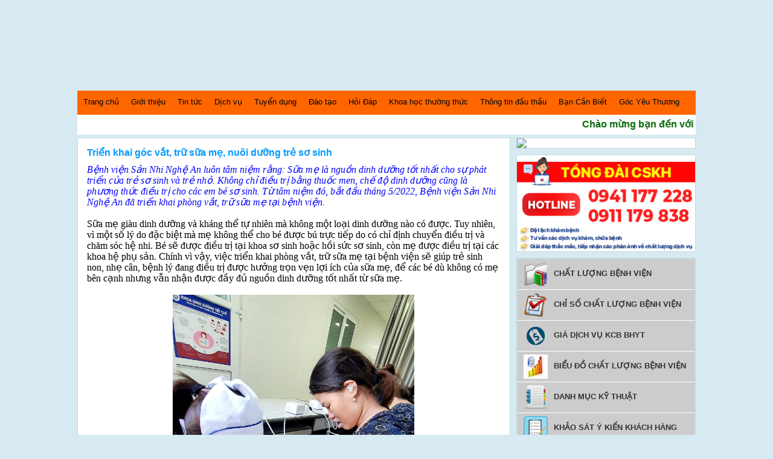

--- FILE ---
content_type: text/html; charset=utf-8
request_url: http://www.sannhinghean.vn/tin-tuc-5/trien-khai-goc-vat-tru-sua-me-nuoi-duong-tre-so-sinh-892
body_size: 7185
content:

<!DOCTYPE html PUBLIC "-//W3C//DTD XHTML 1.0 Transitional//EN" "http://www.w3.org/TR/xhtml1/DTD/xhtml1-transitional.dtd">
<html xmlns="http://www.w3.org/1999/xhtml">
<head><meta content="text/html; charset=UTF-8" http-equiv="Content-Type" /><link href="/Styles/style.css?ver=1.0.1.3" rel="stylesheet" type="text/css" /><link href="/Styles/paging.css?ver=1.0.1.3" rel="stylesheet" type="text/css" /><link type="image/x-icon" href="/favicon.ico" rel="shortcut icon" />
    <script src="/Scripts/FrameWork/jquery-1.6.4.min.js?ver=1.0.1.3" type="text/javascript"></script>
    <script src="/Scripts/FrameWork/jquery.jtemplates.js?ver=1.0.1.3" type="text/javascript"></script>
    <script src="/Scripts/Lib/loading.js?ver=1.0.1.3" type="text/javascript"></script>
    <script src="/Scripts/Lib/paging.js?ver=1.0.1.3" type="text/javascript"></script>
    <script src="/Scripts/Lib/JSON.js?ver=1.0.1.3" type="text/javascript"></script>
    <script src="/Scripts/Lib/CONSTANT.js?ver=1.0.1.3" type="text/javascript"></script>
    <script src="/Scripts/Lib/paging.js?ver=1.0.1.3" type="text/javascript"></script>
    <script src="/Scripts/Lib/common.js?ver=1.0.1.3" type="text/javascript"></script>
    <link href="/Styles/popup.css?ver=1.0.1.3" rel="stylesheet" type="text/css" />
    <script src="/Scripts/Lib/utils.js?ver=1.0.1.3" type="text/javascript"></script>
    <script src="/Scripts/FrameWork/jquery.alerts.js?ver=1.0.1.3" type="text/javascript"></script>
    <script src="/Scripts/Pages/Home.js?version=1.0.1.3" type="text/javascript"></script>
    
    <script language="javascript" type="text/javascript">
        $(function () {
            $(".menu a").each(function () {
                $(this).parent().removeClass("act");
            });
            $("#mnu5").parent().addClass("act");
            $("#mnu5").parent().parent().parent().addClass("act");
        });
    </script>


    <style type="text/css">
        body {
            background-image: url();
        }
    </style>
<meta name="description" content="Bệnh viện Sản Nhi Nghệ An luôn tâm niệm rằng: Sữa mẹ là nguồn dinh dưỡng tốt nhất cho sự phát triển của trẻ sơ sinh và trẻ nhỏ. Không chỉ điều trị bằng thuốc men, chế độ dinh dưỡng cũng là phương thức điều trị cho các em bé sơ sinh. Từ tâm niệm đó, bắt đầu tháng 5/2022, Bệnh viện Sản Nhi Nghệ An đã triển khai phòng vắt, trữ sữa mẹ tại bệnh viện." /><meta name="keywords" content="1, Tin tức, Triển khai góc vắt, trữ sữa mẹ, nuôi dưỡng trẻ sơ sinh,1, tin tuc, trien khai goc vat, tru sua me, nuoi duong tre so sinh" /><meta property="og:title" content="Triển khai góc vắt, trữ sữa mẹ, nuôi dưỡng trẻ sơ sinh" /><meta property="og:url" content="http://www.sannhinghean.vn/tin-tuc-5/trien-khai-goc-vat-tru-sua-me-nuoi-duong-tre-so-sinh-892" /><meta property="og:description" content="Bệnh viện Sản Nhi Nghệ An luôn tâm niệm rằng: Sữa mẹ là nguồn dinh dưỡng tốt nhất cho sự phát triển của trẻ sơ sinh và trẻ nhỏ. Không chỉ điều trị bằng thuốc men, chế độ dinh dưỡng cũng là phương thức điều trị cho các em bé sơ sinh. Từ tâm niệm đó, bắt đầu tháng 5/2022, Bệnh viện Sản Nhi Nghệ An đã triển khai phòng vắt, trữ sữa mẹ tại bệnh viện." /><meta property="og:image" content="http://www.sannhinghean.vn/Resources/Images/News/5/2022/5/6.jpg" /><meta property="fb:app_id" content="276620905863914" /><meta property="og:type" content="article" /><title>
	Triển khai góc vắt, trữ sữa mẹ, nuôi dưỡng trẻ sơ sinh | Tin tức
</title></head>
<body>
    <form method="post" action="./trien-khai-goc-vat-tru-sua-me-nuoi-duong-tre-so-sinh-892" id="form1">
<div class="aspNetHidden">
<input type="hidden" name="__VIEWSTATE" id="__VIEWSTATE" value="/wEPDwULLTE3NDIyODAxODlkZKm+v8rx3VRedP0FicJcjoY5vZ7+uMV5fXUcviH1YW7R" />
</div>

<div class="aspNetHidden">

	<input type="hidden" name="__VIEWSTATEGENERATOR" id="__VIEWSTATEGENERATOR" value="20F55A11" />
</div>
        <div id="wrapper">

            <div id="banner">
            </div>

            <div id="menu">
                
<script language="javascript" type="text/javascript">
    $(document).ready(function () {
        $(".menu ul li.headlink").hover(function () {
            $(this).find('ul:first').css({ visibility: "visible", display: "none" }).show(100);
        }, function () {
            $(this).find('ul:first').css({ visibility: "hidden" });

        });
        $(".menu ul li ul").find('li:first').addClass("first");
        $(".menu ul li ul").find('li:last').addClass("last");
    });
</script>
<div class="menu">
    <ul>
        <li ><a href="/" title="Trang chủ">Trang chủ </a></li>
        <li><a href='/tin-tuc-2/gioi-thieu' title='Giới thiệu' id='mnu2' >Giới thiệu</a></li><li><a href='/tin-tuc-5' title='Tin tức' id='mnu5' >Tin tức</a></li><li><a href='/dich-vu-3' title='Dịch vụ' id='mnu3' >Dịch vụ</a></li><li><a href='/dao-tao-tuyen-dung-6' title='Tuyển dụng' id='mnu6' >Tuyển dụng</a></li><li><a href='/dao-tao-22' title='Đào tạo' id='mnu22' >Đào tạo</a></li><li><a href='/hoi-dap-15' title='Hỏi Đáp' id='mnu15' >Hỏi Đáp</a></li><li><a href='/khoa-hoc-thuong-thuc-13' title='Khoa học thường thức' id='mnu13' >Khoa học thường thức</a></li><li><a href='/thong-tin-dau-thau-14' title='Thông tin đấu thầu' id='mnu14' >Thông tin đấu thầu</a></li><li><a href='/ban-can-biet-16' title='Bạn Cần Biết' id='mnu16' >Bạn Cần Biết</a></li><li><a href='/goc-yeu-thuong-17' title='Góc Yêu Thương' id='mnu17' >Góc Yêu Thương</a></li>
    </ul>
</div>

            </div>
            
            


            <table width="1024" style="background-color: #FFF;">
                <tr>
                    <td width="130" background="/images/quangcao.png">
                        <div class="below_body">
                            <div id="clock">Loading...</div>
                            <script type="text/javascript">
                                function refrClock() {
                                    var d = new Date();
                                    var s = d.getSeconds();
                                    var m = d.getMinutes();
                                    var h = d.getHours();
                                    var day = d.getDay();
                                    var date = d.getDate();
                                    var month = d.getMonth();
                                    var year = d.getFullYear();
                                    var days = new Array("Chủ nhật", "Thứ hai", "Thứ 3", "Thứ 4", "Thứ 5", "Thứ 6", "Thứ 7");
                                    var months = new Array("1", "2", "3", "4", "5", "6", "7", "8", "9", "10", "11", "12"); var am_pm;
                                    if (s < 10) { s = "0" + s }
                                    if (m < 10) { m = "0" + m }
                                    if (h > 12)
                                    { h -= 12; AM_PM = "PM" }
                                    else { AM_PM = "AM" }
                                    if (h < 10) { h = "0" + h }
                                    document.getElementById("clock").innerHTML = days[day] + " Ngày: " + date + "/" + months[month] + "/" + year + " Bây giờ là: " + " [" + h + ":" + m + ":" + s + "] " + AM_PM; setTimeout("refrClock()", 1000);
                                } refrClock(); </script>

                        </div>

                    </td>
                    <td width="265">
                        <div id="thongbao">
                            <marquee scrollamount="3">
                            <strong>Chào mừng bạn đến với Website Bệnh Viện Sản nhi Nghệ An</strong>
                        </marquee>
                        </div>
                    </td>
                </tr>
            </table>

            



            <div id="content">





                <div id="content-left">
                    
    <div class="box">
        
        <p class="tieudetin">
            Triển khai góc vắt, trữ sữa mẹ, nuôi dưỡng trẻ sơ sinh
        </p>
        <p><span style="color: #0000ff;"><em><span style="font-family: 'times new roman', times; font-size: medium;">Bệnh viện Sản Nhi Nghệ An lu&ocirc;n t&acirc;m niệm rằng: Sữa mẹ l&agrave; nguồn dinh dưỡng tốt nhất cho sự ph&aacute;t triển của trẻ sơ sinh v&agrave; trẻ nhỏ. Kh&ocirc;ng chỉ điều trị bằng thuốc men, chế độ dinh dưỡng cũng l&agrave; phương thức điều trị cho c&aacute;c em b&eacute; sơ sinh. Từ t&acirc;m niệm đ&oacute;, bắt đầu th&aacute;ng 5/2022, Bệnh viện Sản Nhi Nghệ An đ&atilde; triển khai ph&ograve;ng vắt, trữ sữa mẹ tại bệnh viện.&nbsp;</span></em></span></p>
<p><br /><span style="font-family: 'times new roman', times; font-size: medium;">Sữa mẹ gi&agrave;u dinh dưỡng v&agrave; kh&aacute;ng thể tự nhi&ecirc;n m&agrave; kh&ocirc;ng một loại dinh dưỡng n&agrave;o c&oacute; được. Tuy nhi&ecirc;n, v&igrave; một số l&yacute; do đặc biệt m&agrave; mẹ kh&ocirc;ng thể cho b&eacute; được b&uacute; trực tiếp do c&oacute; chỉ định chuyển điều trị v&agrave; chăm s&oacute;c hệ nhi. B&eacute; sẽ được điều trị tại khoa sơ sinh hoặc hồi sức sơ sinh, c&ograve;n mẹ được điều trị tại c&aacute;c khoa hệ phụ sản. Ch&iacute;nh v&igrave; vậy, việc triển khai ph&ograve;ng vắt, trữ sữa mẹ tại bệnh viện sẽ gi&uacute;p trẻ sinh non, nhẹ c&acirc;n, bệnh l&yacute; đang điều trị được hưởng trọn vẹn lợi &iacute;ch của sữa mẹ, để c&aacute;c b&eacute; d&ugrave; kh&ocirc;ng c&oacute; mẹ b&ecirc;n cạnh nhưng vẫn nhận được đầy đủ nguồn dinh dưỡng tốt nhất từ sữa mẹ.</span></p>
<p>&nbsp;</p>
<p style="text-align: center;"><img src="http://www.sannhinghean.vn/Resources/Editors/Images/5(54).jpg" alt="" width="400" height="515" /></p>
<p><br /><span style="font-family: 'times new roman', times; font-size: medium;">H&agrave;ng ng&agrave;y, từ 7h30-19h00, khoa Tiết chế dinh dưỡng tiếp nhận v&agrave; tổng hợp danh s&aacute;ch c&aacute;c b&agrave; mẹ c&oacute; b&eacute; chuyển điều trị hệ nhi đ&atilde; đăng k&yacute; để chia cung giờ cho sản phụ đến ph&ograve;ng vắt sữa hợp l&yacute;. Sau đ&oacute;, sữa được thanh tr&ugrave;ng, bảo quản trong điều kiện v&ocirc; khuẩn v&agrave; sẽ được cung cấp tới c&aacute;c b&eacute; đang điều trị tại c&aacute;c khoa hệ nhi theo danh s&aacute;ch được đối chiếu trước đ&oacute;, c&oacute; sổ b&agrave;n giao k&yacute; nhận.</span></p>
<p>&nbsp;</p>
<p style="text-align: center;"><img src="http://www.sannhinghean.vn/Resources/Editors/Images/6(42).jpg" alt="" width="400" height="283" /></p>
<p><br /><span style="font-family: 'times new roman', times; font-size: medium;">Ph&ograve;ng vắt, trữ sữa của bệnh viện c&oacute; đầy đủ thiết bị để hỗ trợ cho c&aacute;c mẹ vắt sữa như m&aacute;y vắt sữa, tủ bảo quản sữa ở nhiệt độ th&iacute;ch hợp, c&oacute; bồn rửa b&igrave;nh, nồi luộc v&agrave; nồi hấp để đảm bảo vệ sinh sạch sẽ cho c&aacute;c mẹ ho&agrave;n t&acirc;m y&ecirc;n t&acirc;m khi vắt, trữ sữa tại bệnh viện. Ph&ograve;ng vắt, trữ sữa bệnh viện hoạt động theo quy tr&igrave;nh được x&acirc;y dựng dựa tr&ecirc;n những thực h&agrave;nh tốt nhất, được quy định r&otilde; trong hướng dẫn chuy&ecirc;n m&ocirc;n kỹ thuật thiết lập v&agrave; c&aacute;c hướng dẫn triển khai ph&ograve;ng vắt, trữ sữa mẹ do Bộ y tế quy định.</span></p>
<p><br /><span style="font-family: 'times new roman', times; font-size: medium;">Những kiến thức về nu&ocirc;i con bằng sữa mẹ lu&ocirc;n được cập nhật, trang bị cho mẹ bầu từ khi bắt đầu l&agrave;m hồ sơ nhập sinh đến l&uacute;c xuất viện. Qua đ&oacute;, người mẹ sẽ hiểu được tầm quan trọng của việc nu&ocirc;i con bằng sữa mẹ. Để c&aacute;c b&eacute; y&ecirc;u sau khi sinh ra, lu&ocirc;n nhận được đầy đủ nguồn dinh dưỡng tốt nhất.</span></p>
<p><span style="font-family: 'times new roman', times; font-size: medium;"> Những kh&oacute; khăn, lo lắng của c&aacute;c mẹ khi c&oacute; b&eacute; vừa sinh ra đang điều trị tại bệnh viện c&oacute; thể y&ecirc;n t&acirc;m hơn v&igrave; từ nay, ph&ograve;ng vắt, trữ sữa của bệnh viện sẽ hỗ trợ vận chuyển sữa mẹ tới c&aacute;c b&eacute;, những giọt sữa chứa đựng t&igrave;nh thương y&ecirc;u, mẫu tử.</span></p>
<p><br /><span style="font-family: 'times new roman', times; font-size: medium;">Bệnh viện Sản Nhi Nghệ An đang nỗ lực x&acirc;y dựng bệnh viện đạt chứng nhận &ldquo;Bệnh viện thực h&agrave;nh nu&ocirc;i con bằng sữa mẹ xuất sắc&rdquo;. C&aacute;c mẹ bầu khi đến với Bệnh viện Sản Nhi Nghệ An sẽ lu&ocirc;n được hỗ trợ cho con b&uacute; sớm v&agrave; ho&agrave;n to&agrave;n trong thời gian nằm viện, thực hiện đầy đủ v&agrave; đ&uacute;ng quy tr&igrave;nh c&aacute;c bước chăm s&oacute;c sơ sinh thiết yếu sớm, cho b&eacute; da kề da li&ecirc;n tục với mẹ trong 90 ph&uacute;t sau sinh, kẹp rốn chậm&hellip; để c&aacute;c b&eacute; được hưởng trọn vẹn những chăm s&oacute;c tốt nhất của những ph&uacute;t gi&acirc;y v&agrave;ng sau sinh.</span></p>
<p>&nbsp;</p>
<p>&nbsp;</p>
        
        <div style="margin-top:10px;border-top:1px dotted #999999; padding-top:5px;">
            <div class="fb-share-button"
                data-href="http://www.sannhinghean.vn/tin-tuc-5/trien-khai-goc-vat-tru-sua-me-nuoi-duong-tre-so-sinh-892"
                data-layout="button_count">
            </div>
        </div>
        <div class="tin-lien-quan" style="margin-top:5px;">
        <div class="tin-lien-quan">
            
                    <p>Các tin liên quan</p>

                    <ul>
                

                    <li>
                        <a href="#"><a href="dat-lich-kham-dinh-duong-cung-chuyen-gia-vien-dinh-duong-quoc-894">Đặt lịch khám dinh dưỡng cùng chuyên gia Viện Dinh dưỡng Quốc gia</a>
                        </a>
                    </li>
                

                    <li>
                        <a href="#"><a href="trao-tang-tai-san-khoa-kham-va-dieu-tri-tu-nguyen-cho-benh-vien-897">Trao tặng tài sản Khoa Khám và Điều trị tự nguyện cho Bệnh viện Sản Nhi Nghệ An</a>
                        </a>
                    </li>
                

                    <li>
                        <a href="#"><a href="soi-dong-giai-bong-ban-nam-2022-891">Sôi động Giải bóng bàn năm 2022</a>
                        </a>
                    </li>
                

                    <li>
                        <a href="#"><a href="dai-hoi-chi-hoi-dieu-duong-benh-vien-san-nhi-nghe-an-lan-thu-895">Đại hội Chi hội Điều dưỡng Bệnh viện Sản Nhi Nghệ An lần thứ VII, nhiệm kỳ 2022-2027</a>
                        </a>
                    </li>
                

                    <li>
                        <a href="#"><a href="cuu-song-tre-so-sinh-nguy-kich-do-nhip-tim-nhanh-bat-thuong-889">Cứu sống trẻ sơ sinh nguy kịch do nhịp tim nhanh bất thường bẩm sinh</a>
                        </a>
                    </li>
                

                    <li>
                        <a href="#"><a href="cham-dinh-duong-de-con-khoe-lon-nhanh-co-phai-la-cuoc-chien-890">Chăm dinh dưỡng để con khỏe, lớn nhanh có phải là cuộc chiến?</a>
                        </a>
                    </li>
                

                    <li>
                        <a href="#"><a href="tiem-chung-vacxin-cho-tre-5-den-12-tuoi-911">Tiêm chủng vắcxin cho trẻ 5 đến 12 tuổi</a>
                        </a>
                    </li>
                

                    <li>
                        <a href="#"><a href="xoan-tinh-hoan-benh-ngoai-khoa-can-chan-doan-va-dieu-tri-kip-884">Xoắn tinh hoàn - Bệnh ngoại khoa cần chẩn đoán và điều trị kịp thời!</a>
                        </a>
                    </li>
                

                    <li>
                        <a href="#"><a href="chuc-mung-ngay-quoc-te-ho-sinh-5-5-888">Chúc mừng ngày quốc tế Hộ sinh 5/5</a>
                        </a>
                    </li>
                

                    <li>
                        <a href="#"><a href="lop-hoc-tien-san-dinh-duong-thai-ky-1069">Lớp học tiền sản – Dinh dưỡng thai kỳ</a>
                        </a>
                    </li>
                
                    </ul>
                


        </div>
    </div>
</div>

                    





                    ﻿


                    
                </div>


                <div id="content-right">
                    <div class="box no-padding" style="margin-bottom: 10px;">
                        <a href="http://phr.sannhinghean.vn" title="Bệnh án điện tử">
                            <img src="/images/benhan.jpg" style="width: 100%;" /></a>
                    </div>
					<div class="box no-padding" style="margin-bottom: 10px;">
                        <a href="" title="Tổng đài CSKH">
                            <img src="/Resources/Images/Advertisment/2024/11/tong-dai-cskh.jpg" style="width: 100%;" /></a>
                    </div>
                    
<div class="box no-padding" style="margin-bottom: 10px;">
    <!--<div class="lich">-->
    <div class="box-htro">
        
                <a href="https://www.sannhinghean.vn/tin-tuc-5/thong-bao-ket-qua-tu-kiem-tra-danh-gia-chat-luong-benh-vien-1765">
            <div class="box_ht">
                <img src="/Resources/Images/Advertisment/2017/12/23.png" width="40px;" height="40px;" style="float: left;" />
                <p>CHẤT LƯỢNG BỆNH VIỆN</p>
                <div class="xoa"></div>
            </div>
        </a>
            
                <a href="https://www.sannhinghean.vn/tin-tuc-5/thong-bao-chi-so-do-luong-chat-luong-benh-vien-nam-2024-1772">
            <div class="box_ht">
                <img src="/Resources/Images/Advertisment/2017/12/33.png" width="40px;" height="40px;" style="float: left;" />
                <p>CHỈ SỐ CHẤT LƯỢNG BỆNH VIỆN</p>
                <div class="xoa"></div>
            </div>
        </a>
            
                <a href="https://drive.google.com/file/d/1eV7-9oJLszYZuQOpe6Ab6wlaq_sRRwKu/view?usp=sharing">
            <div class="box_ht">
                <img src="/Resources/Images/Advertisment/2018/10/bao-gia-6.png" width="40px;" height="40px;" style="float: left;" />
                <p>GIÁ DỊCH VỤ KCB BHYT</p>
                <div class="xoa"></div>
            </div>
        </a>
            
                <a href="https://www.sannhinghean.vn/tin-tuc-5/bieu-do-cac-chi-so-chat-luong-1773">
            <div class="box_ht">
                <img src="/Resources/Images/Advertisment/2018/10/bieu-do-trong-word_092238.png" width="40px;" height="40px;" style="float: left;" />
                <p>BIỂU ĐỒ CHẤT LƯỢNG BỆNH VIỆN</p>
                <div class="xoa"></div>
            </div>
        </a>
            
                <a href="https://drive.google.com/file/d/14UWzPDBpiAATS0NVuR9r177dApH-yXtd/view?usp=sharing">
            <div class="box_ht">
                <img src="/Resources/Images/Advertisment/2020/6/catalog-icon.png" width="40px;" height="40px;" style="float: left;" />
                <p>DANH MỤC KỸ THUẬT</p>
                <div class="xoa"></div>
            </div>
        </a>
            
                <a href="https://docs.google.com/forms/d/e/1FAIpQLSfVgcoMcPfwUWPD96k9QbCE0vUPTyap32Z9Iwsc1Yw2TCtjOA/viewform">
            <div class="box_ht">
                <img src="/Resources/Images/Advertisment/2021/4/icon-2967800_960_720.png" width="40px;" height="40px;" style="float: left;" />
                <p>KHẢO SÁT Ý KIẾN KHÁCH HÀNG</p>
                <div class="xoa"></div>
            </div>
        </a>
            
                <a href="https://www.sannhinghean.vn/tin-tuc-5/quy-dinh-gia-thu-dich-vu-theo-yeu-cau-1935">
            <div class="box_ht">
                <img src="/Resources/Images/Advertisment/2025/4/cost.png" width="40px;" height="40px;" style="float: left;" />
                <p>GIÁ THU DỊCH VỤ THEO YÊU CẦU</p>
                <div class="xoa"></div>
            </div>
        </a>
            
        


    </div>

</div>

                    
    
    

<div class="box no-padding main_right" style="margin-top: 10px;">
    <div class="tieudebox" style="margin-bottom:0px;">
        Video
    </div>
    <div>
        <div id="video-youtube" style="text-align: center">
            <div style="margin: 0 auto;">
                <p style="text-align: center;">
                    <iframe allowfullscreen="" id="iframe-video" frameborder="0" height="230" src="http://www.youtube.com/embed/g3l4LOVV4Kg?rel=0" width="100%"></iframe>
                </p>
            </div>
        </div>
        <div class="content-box-other" style="padding-top: 0px;">
            <ul>

                
                        <li><a href="javascript:void(0)" class="a-video" url="https://www.youtube.com/watch?v=g3l4LOVV4Kg">1.&nbsp;Phim tài liệu: "Bệnh viện Sản Nhi Nghệ An - 40 năm ươm mầm sự sống"</a></li>
                    
                        <li><a href="javascript:void(0)" class="a-video" url="https://www.youtube.com/watch?v=lKug9Yton18">2.&nbsp;Highlight Lễ Kỷ niệm 40 năm thành lập BVSNNA và Hội nghị Khoa học Sản Nhi Nghệ An mở rộng năm 2025</a></li>
                    
                        <li><a href="javascript:void(0)" class="a-video" url="https://www.youtube.com/watch?v=8vWPNRPYzK8">3.&nbsp;Giới thiệu Bệnh viện Sản Nhi Nghệ An</a></li>
                    
                        <li><a href="javascript:void(0)" class="a-video" url="https://www.youtube.com/watch?v=YePeMkmb8c0">4.&nbsp;Lan tỏa yêu thương: Chương trình sinh nhật quý II/2025 cho em bé mắc bệnh mãn tính</a></li>
                    
                        <li><a href="javascript:void(0)" class="a-video" url="https://www.youtube.com/watch?v=ZNt5GrH2Gyc">5.&nbsp;Phẫu thuật cắt amidan – nạo VA bằng hệ thống máy Coblator : NHANH CHÓNG – AN TOÀN – HIỆN ĐẠI</a></li>
                    
                        <li><a href="javascript:void(0)" class="a-video" url="https://www.youtube.com/watch?v=bZjrbUMJYrY">6.&nbsp;Nhật ký của mẹ</a></li>
                    
                        <li><a href="javascript:void(0)" class="a-video" url="https://www.youtube.com/watch?v=887__wvr5Rs">7.&nbsp;Hành trình sinh tử trở về vòng tay mẹ của những chiến binh "0 tuổi"</a></li>
                    
                        <li><a href="javascript:void(0)" class="a-video" url="https://www.youtube.com/watch?v=Uo4lGW4bhxk">8.&nbsp;🎞Video toàn cảnh Hội nghị khoa học Sàng lọc Chẩn đoán Trước sinh và Sơ sinh, khu vực Bắc Trung Bộ.</a></li>
                    
                        <li><a href="javascript:void(0)" class="a-video" url="https://www.youtube.com/watch?v=s7gSNLixuqI">9.&nbsp;Trung tâm Sàng lọc Chẩn đoán Trước sinh và Sơ sinh - Bệnh viện Sản Nhi Nghệ An</a></li>
                    
                        <li><a href="javascript:void(0)" class="a-video" url="https://www.youtube.com/watch?v=qDFoOV1Kp9Q">10.&nbsp;Hình ảnh Hội nghị Khoa học</a></li>
                    

            </ul>
        </div>

        <div style="clear: both;"></div>
        <script type="text/javascript">
            $(document).ready(function () {
                $(".a-video").click(function () {
                    var url = COMMON.getVideoYoutube($(this).attr("url"));
                    $("p", "#video-youtube").html('<iframe allowfullscreen="" id="iframe-video" frameborder="0" height="230" src="http://www.youtube.com/embed/' + url + '?rel=0" width="100%"></iframe>');
                });
            });

        </script>
    </div>
</div>

    
<script src="/Scripts/UserControl/UcAdvertisment.js?version=1.0.0.1" type="text/javascript"></script>



<div class="box no-padding" style="margin-top: 10px;">
    <div class="tieudebox">
        Quảng cáo

    </div>
    <div class="adv" id="divAdvertismentList">

    </div>
</div>



                    

<div class="box no-padding main_right" style="margin-top: 10px;">
    <div class="tieudebox" style="margin-bottom:0px;">
        Video
    </div>
    <div>
        <div id="video-youtube" style="text-align: center">
            <div style="margin: 0 auto;">
                <p style="text-align: center;">
                    <iframe allowfullscreen="" id="iframe-video" frameborder="0" height="230" src="http://www.youtube.com/embed/g3l4LOVV4Kg?rel=0" width="100%"></iframe>
                </p>
            </div>
        </div>
        <div class="content-box-other" style="padding-top: 0px;">
            <ul>

                
                        <li><a href="javascript:void(0)" class="a-video" url="https://www.youtube.com/watch?v=g3l4LOVV4Kg">1.&nbsp;Phim tài liệu: "Bệnh viện Sản Nhi Nghệ An - 40 năm ươm mầm sự sống"</a></li>
                    
                        <li><a href="javascript:void(0)" class="a-video" url="https://www.youtube.com/watch?v=lKug9Yton18">2.&nbsp;Highlight Lễ Kỷ niệm 40 năm thành lập BVSNNA và Hội nghị Khoa học Sản Nhi Nghệ An mở rộng năm 2025</a></li>
                    
                        <li><a href="javascript:void(0)" class="a-video" url="https://www.youtube.com/watch?v=8vWPNRPYzK8">3.&nbsp;Giới thiệu Bệnh viện Sản Nhi Nghệ An</a></li>
                    
                        <li><a href="javascript:void(0)" class="a-video" url="https://www.youtube.com/watch?v=YePeMkmb8c0">4.&nbsp;Lan tỏa yêu thương: Chương trình sinh nhật quý II/2025 cho em bé mắc bệnh mãn tính</a></li>
                    
                        <li><a href="javascript:void(0)" class="a-video" url="https://www.youtube.com/watch?v=ZNt5GrH2Gyc">5.&nbsp;Phẫu thuật cắt amidan – nạo VA bằng hệ thống máy Coblator : NHANH CHÓNG – AN TOÀN – HIỆN ĐẠI</a></li>
                    
                        <li><a href="javascript:void(0)" class="a-video" url="https://www.youtube.com/watch?v=bZjrbUMJYrY">6.&nbsp;Nhật ký của mẹ</a></li>
                    
                        <li><a href="javascript:void(0)" class="a-video" url="https://www.youtube.com/watch?v=887__wvr5Rs">7.&nbsp;Hành trình sinh tử trở về vòng tay mẹ của những chiến binh "0 tuổi"</a></li>
                    
                        <li><a href="javascript:void(0)" class="a-video" url="https://www.youtube.com/watch?v=Uo4lGW4bhxk">8.&nbsp;🎞Video toàn cảnh Hội nghị khoa học Sàng lọc Chẩn đoán Trước sinh và Sơ sinh, khu vực Bắc Trung Bộ.</a></li>
                    
                        <li><a href="javascript:void(0)" class="a-video" url="https://www.youtube.com/watch?v=s7gSNLixuqI">9.&nbsp;Trung tâm Sàng lọc Chẩn đoán Trước sinh và Sơ sinh - Bệnh viện Sản Nhi Nghệ An</a></li>
                    
                        <li><a href="javascript:void(0)" class="a-video" url="https://www.youtube.com/watch?v=qDFoOV1Kp9Q">10.&nbsp;Hình ảnh Hội nghị Khoa học</a></li>
                    

            </ul>
        </div>

        <div style="clear: both;"></div>
        <script type="text/javascript">
            $(document).ready(function () {
                $(".a-video").click(function () {
                    var url = COMMON.getVideoYoutube($(this).attr("url"));
                    $("p", "#video-youtube").html('<iframe allowfullscreen="" id="iframe-video" frameborder="0" height="230" src="http://www.youtube.com/embed/' + url + '?rel=0" width="100%"></iframe>');
                });
            });

        </script>
    </div>
</div>


                    


<div class="box no-padding" style="margin-top: 10px;">
    <div class="tieudebox">
       Thống kê truy cập
    </div>
    <div id="" style="padding:10px 20px;">
        <div style="padding-top: 0px;">
            Người đang truy cập:
            155
        </div>
        <div style="padding: 5px 0px 10px 0px;">
            Tổng số lượt truy cập:
            <span class='pageview'>7</span><span class='pageview'>8</span><span class='pageview'>4</span><span class='pageview'>4</span><span class='pageview'>2</span><span class='pageview'>2</span><span class='pageview'>1</span>
        </div>
    </div>
</div>




                </div>
                <div class="xoa"></div>
                


            </div>
            
<div id="footer">
    
    
    
    <img src="/images/ft.jpg" />
</div>


        </div>


    </form>
    <div id="fb-root"></div>
    <script async defer crossorigin="anonymous" src="https://connect.facebook.net/vi_VN/sdk.js#xfbml=1&version=v5.0&appId=560327254136254&autoLogAppEvents=1"></script>
</body>
</html>


--- FILE ---
content_type: text/html
request_url: http://www.sannhinghean.vn/Templates/UserControl/UcAdvertisment.htm?version=1.0.0.1
body_size: 273
content:
{#if ($T.TotalRecord>0)} {#foreach $T.Items as adv}
<div class="box-tin">
    <a href="{$T.adv.Url}" class="adv_link" id="adv{$T.adv.AdvertismentId}">
        <img src="{$T.adv.Image}" style="width:100%">
    </a>
    <div class="xoa"></div>
</div>
{#/for} {#/if}

--- FILE ---
content_type: text/css
request_url: http://www.sannhinghean.vn/Styles/style.css?ver=1.0.1.3
body_size: 2288
content:
*{
	margin:0px;
	padding:0px;
}
#banner {
	/*background-color: #09F;*/
	background-image:url(/images/bn.jpg?version=1.0);
	background-repeat:no-repeat;
	height: 140px;
	width: 100%;
	margin-bottom:5px;
	margin-top:5px;
	
}

body{
	font-family:Arial, Helvetica, sans-serif;
	font-size:13px;
	line-height:18px;
	background-color:#D8EAF1;	

}
#menu {
	background-color: #F60;
	height: 40px;
	width: 100%;
	/*margin-bottom:10px;*/
}
#content {
	/*background-color: #CCC;*/
	height: auto;
	width: 100%;
	margin-top:5px;
	background-color:#D8EAF1;
	margin-bottom:10px;
}
#footer {
	background-color: #999;
	height: 120px;
	width: 100%;
}
div#wrapper {
	margin-left:auto;
	margin-right: auto;
	width:1024px;
	/*border: 1px solid #c1dbe1;*/
}
#menu ul li {
	list-style-type:none;
	padding-left:10px;
	padding-right:10px;
	padding-top:10px;
	height:30px;
	float:left;
}
#menu ul li:hover {
	background-color:#060;
	color:#FFF;
}
#menu ul li a:hover {
	color:#FFF;
}
div#content-left {
	width:70%;
	height: auto;
	/*background-color:#0CF;*/
	float:left;
}
div#content-right {
	width:29%;
	height: auto;
	/*background-color:#F90;*/
	float:right;
}
div.box {
	width: auto;
	height: auto;
	border:1px solid #c1dbe1;
	padding:15px;
	background-color: #FFF;
	
}
div.box-left, div.box-right {
	width:48.8%;
	height: auto;
	float:left;
	padding-left:10px;
	/*background-color:#990;*/
	margin-bottom:5px;
}
div.box-right {
	float:right;
	background-color:#Fff;
	height:auto;
	padding:5px;
	width:48%;
	/*border:1px solid #c1dbe1;*/
	
	}
/*div#slide {
	background-color:#CCC;
	}*/
div.box-right ul{
	margin-left:20px;
}
div.box-left img {
	margin-top:5px;
	width:100%;
	margin-bottom:10px;
	}
p.tieudetin {
	color:#09f;
	 font-size:16px;
	 font-weight:bold;
	 margin-bottom:10px;
}
p.tomtattin {
	}
div.xoa{
	clear:both;
}
div.box-tin {
	border-bottom:1px dotted #c1dbe1;
	padding-bottom:5px;
	/*padding-top:5px;*/

}
div.box-tin img {
	float:left;
	width:120px;
	margin-right:10px;
}
div.tieudebox	{
	/*background-color:#060;*/
	background-image:url(/images//bar.jpg);
	height:21px;
	/*background-repeat:no-repeat;*/
	border-bottom: 2px solid #006600;
	background-repeat: no-repeat;
	margin-bottom:5px;
	padding-top:4px;
	padding-left:10px;
	color:#FFF;
	font-size:14px;
	
}
div.tieude-tintuc {
	background-image:url(/images//ss.jpg);
	background-repeat:no-repeat;
	height:30px;
	
}
div.no-padding {
	padding:0px;
}
div.no-border {
	border:none;
}
#menu ul li a{
	text-decoration:none;
	color:#000;
}
p.tieudetin a{
	text-decoration:none;
	color:#09F;
}
p.tieudetin a:hover {
	color:#F60;
}
div#menu ul a{
	color:#000;
	font-size:13px;
}
div.box-right ul li a{
	text-decoration:none;
	color:#333;
	
}
div.box-right ul li a:hover{
	text-decoration:underline;
	color:#09F;
}
div.box-tin p a{
	color:#333;
	text-decoration:none;
	margin-bottom:10px;
	font-size:13px;
	font-weight:bold;
	
}
div.box-tin  a{
	color:#333;
	text-decoration:none;
}
div.box-tin  a:hover{
	color:#09f;
	text-decoration:none;
}
div.box-tin p a:hover{
	color:#09f;
	text-decoration:underline;
}
div.tin-lien-quan ul{
	margin-left:40px;
}
div.tin-lien-quan ul li a{
	text-decoration:none;
	color:#333;
	font-weight:bold;
}
div.tin-lien-quan ul li a:hover{
	text-decoration: underline;
	color:#F60;
}
div.tin-lien-quan p{
	font-size:18px;
	color:#09f;
	padding-top:10px;
	padding-bottom:10px;
}
div.tin-lien-quan {
	border-top:1px dotted #999999;
	margin-top:20px;
}
#thongbao {
	font-size:16px;
	height:24px;
	text-align:center;
	color: #006600;
	margin-top:5px;
	width:100%;
	/*padding-top:5px;*/
}
div#slide {
	width:100%;
	height:auto;
	margin-top:5px;
	/*background-color:#F90;*/
	
}
div.lich {
	width:28.9%;
	height:220px;
	border:1px solid #c1dbe1;
	float:right;
	/*margin-top:10px;*/
	margin-bottom:10px;
	
}
div.chayanh {
	width:100%;
	/*width:69.8%;*/
	height:auto;
	/*background-color:#C00;*/
	/*border:1px solid #c1dbe1;*/
	float:left;
	/*margin-bottom:10px;*/
}
div.ltlb {
	float:right;
	width:29%;
	margin-top:3px;
}

/*Chạy slide show ảnh*/
.slideshow {
	width:69.8%;
	float:left;
	
}
.slideshow { 
        position:relative; /*Make the slideshow container  position:relative and make the sub elements absolute to position the sub element absolute to the container*/
        height:200px; /*The slide show height*/
        overflow:hidden;
    }
        
/*Kết thúc phần slide show*/

div.box-lich {
	width:100%;
	height:80px;
	padding-top:20px;
	padding-bottom:20px;
	background-color:#F90;
}
p.box-lich {
	padding-bottom:5px;
	
}
div.box-lich-left {
	width:49%;
	float:left;
	text-align:center;
}
div.box-lich-right {
	width:49%;
	float:right;
	text-align:center;
}
div.slide{
	width:714px;
	height:250px;
}
div.box-lich img {
	padding-bottom:5px;
}
div.box-lich a {
	text-decoration:none;
	font-weight:bold;
	color:#000;
}
div.box-lich a:hover {
	text-decoration:none;
	font-weight:bold;
	color:#C30;
}

div.box_ht {
	border-bottom:1px solid #FFF;
	padding-bottom:5px;
	background-color:#CCC;	
	}
div.box_ht img{
	float:left;
	margin-left:10px;
	margin-right:10px;
	margin-top:5px;
	}
div.box-htro a{	
	text-decoration:none;
	font-weight:bold;
	color:#333;
}
div.box-htro p{
	padding-top:15px;
	
	}
div.box_ht:hover{
	background-color:#F90;
}
div.box-htro{
	border:1px solid #c1dbe1;
	
}
div.below_body {
	color:#FFF;
	padding-left:5px;
	
	}
.tieudebox a,.tieudebox a:link,.tieudebox a:visited
{
    color:#fff;
    text-decoration:none;
}
.theme-default #slider {
    height: 420px !important;
    width: 100% !important;
    z-index: 6;
}
.theme-default .nivoSlider {
    background: url("/images/loading.gif") no-repeat scroll 50% 50% #fff;
    position: relative;
    z-index: 2;
}
.theme-default .nivoSlider img {
    display: none;
    left: 0;
    position: absolute;
    top: 0;
}
.theme-default .nivoSlider a {
    border: 0 none;
    display: block;
}
.theme-default .nivo-controlNav {
    bottom: 0;
    display: none;
    margin-left: -40px;
    position: absolute;
    right: 10px;
}
.theme-default .nivo-controlNav a {
    background: url("/images/bullets.png") no-repeat scroll 0 0 rgba(0, 0, 0, 0);
    border: 0 none;
    display: block;
    float: left;
    height: 22px;
    margin-right: 3px;
    text-indent: -9999px;
    width: 16px;
}
.theme-default .nivo-controlNav a.active {
    background-position: 0 -21px;
}
.theme-default .nivo-directionNav a {
    background: url("/images/navi1.png") no-repeat scroll 0 0 rgba(0, 0, 0, 0);
    border: 0 none;
    display: block;
    height: 85px;
    text-indent: -9999px;
    width: 25px;
}
.theme-default a.nivo-nextNav {
    background-position: right center;
    right: 0;
}
.theme-default a.nivo-prevNav {
    left: 0;
}
.theme-default .nivo-caption {
    font-family: Helvetica,Arial,sans-serif;
}
.theme-default .nivo-caption a {
    border-bottom: 1px dotted #fff;
    color: #fff;
}
.theme-default .nivo-caption a:hover {
    color: #fff;
}
.nivoSlider {
    position: relative;
}
.nivoSlider img {
    left: 0;
    position: absolute;
    top: 0;
}
.nivoSlider a.nivo-imageLink {
    border: 0 none;
    display: none;
    height: 100%;
    left: 0;
    margin: 0;
    padding: 0;
    position: absolute;
    top: 0;
    width: 100%;
    z-index: 6;
}
.nivo-slice {
    display: block;
    height: 100%;
    position: absolute;
    z-index: 5;
}
.nivo-box {
    display: block;
    position: absolute;
    z-index: 5;
}
.nivo-caption {
    background: none repeat scroll 0 0 #000;
    bottom: 0;
    color: #fff;
    left: 0;
    opacity: 0.8;
    position: absolute;
    width: 100%;
    z-index: 8;
}
.nivo-caption p {
    margin: 0;
    padding: 5px;
}
.nivo-caption a {
    display: inline !important;
}
.nivo-html-caption {
    display: none;
}
.nivo-directionNav {
    display: block !important;
}
.nivo-directionNav a {
    cursor: pointer;
    position: absolute;
    top: 35%;
    z-index: 9;
}
.nivo-prevNav {
    left: 0;
}
.nivo-nextNav {
    right: 0;
}
.nivo-controlNav a {
    cursor: pointer;
    position: relative;
    z-index: 9;
}
.nivo-controlNav a.active {
    font-weight: 700;
}
.pageview
{
    background:#F60;
    padding:2px 2px;
    margin-left:2px;
}
.main_right .content-box-other
{
    padding:10px 10px;
}
.main_right .content-box-other ul li
{
    border-bottom: dotted 1px #c3c3c3;
    text-align:justify;
    line-height:18px;
    padding:5px 0px;
    list-style:none;
    text-decoration:none;
}
.main_right .content-box-other ul li a{
    text-decoration:none;
}
.main_right .box-news-image
{
    width:290px;
    height:150px;
    overflow:hidden;
    margin:0px;
}
.main_right .content-box-other ul li a,.main_right .content-box-other ul li a:link
{
    line-height:18px;
    color:#bc080a;
    text-align:justify;
}
 .adv_left
{
    position:absolute;
    top:0px; left:-175px;
}
 .adv_right
{
    position:absolute;
    top:0px; right:-175px;
}
 #wrapper
 {
     position:relative;
 }

--- FILE ---
content_type: text/css
request_url: http://www.sannhinghean.vn/Styles/paging.css?ver=1.0.1.3
body_size: 722
content:
ul.pagingCss
{
    color:#979797;
    font-family:tahoma;
    font-size:12px;
    list-style:none;
    float:right;
    padding:10px 5px 0px 5px;
}
ul.pagingCss li
{
    color:#979797;
    display:inline;
    font-size:11px;
    font-weight:bold;
    height:19px;
    text-decoration:none;
    padding:0px 5px!important;
    margin:0px!important;
    text-align:center;
    float:left;
}

ul.pagingCss li.page_first
{
    background-image:url(/CMS/images/page_first.gif);
    background-position:center;
    background-repeat:no-repeat;
    width:10px;
    height:10px;
    color:#3D3D3D;
    margin-top:1px!important;
}
ul.pagingCss li.page_first:hover
{
    background-image:url(/CMS/images/page_first_hover.gif);
    background-position:center;
    background-repeat:no-repeat;
    margin-top:1px!important;
    width:10px;
    height:10px;
    color:#3D3D3D;
}
ul.pagingCss li.page_first span
{
    width:10px;
    height:10px;
    display:block;
}
ul.pagingCss li.page_back
{
    background-image:url(/CMS/images/page_back.gif);
    background-position:center;
    background-repeat:no-repeat;
    margin-top:1px!important;
    width:5px;
    height:10px;
    color:#3D3D3D;
}
ul.pagingCss li.page_back:hover
{
    background-image:url(/CMS/images/page_back_hover.gif);
    background-position:center;
    background-repeat:no-repeat;
    margin-top:1px!important;
    width:5px;
    height:10px;
    color:#3D3D3D;
}
ul.pagingCss li.page_back span
{
    display:block;
}
ul.pagingCss li.page_next
{
    background-image:url(/CMS/images/page_next.gif);
    background-position:center;
    background-repeat:no-repeat;
    margin-top:1px!important;
    color:#3D3D3D;
    width:5px;
    height:10px;
}
ul.pagingCss li.page_next:hover
{
    background-image:url(/CMS/images/page_next_hover.gif);
    background-position:center;
    background-repeat:no-repeat;
    margin-top:1px!important;
    width:5px;
    height:10px;
    color:#3D3D3D;
}
ul.pagingCss li.page_next span
{
    display:block;
}
ul.pagingCss li.page_last
{
    background-image:url(/CMS/images/page_last.gif);
    background-position:center;
    background-repeat:no-repeat;
    margin-top:1px!important;
    width:10px;
    height:10px;
    color:#3D3D3D;
}
ul.pagingCss li.page_last:hover
{
    background-image:url(/CMS/images/page_last_hover.gif);
    background-position:center;
    background-repeat:no-repeat;
    margin-top:1px!important;
    width:10px;
    height:10px;
    color:#3D3D3D;
}
ul.pagingCss li.page_last span
{
    width:10px;
    height:10px;
    display:block;
}

ul.pagingCss li:hover
{
    cursor: pointer;
    color:#3D3D3D;
}
ul.pagingCss li.selected
{
    cursor: default;
    color:#3D3D3D;
}
ul.pagingCss li a
{
    text-decoration:none;
    color:#3D3D3D;
}
ul.pagingCss li a:hover
{
    text-decoration:none;
    color:#0CB2EE;
}
ul.pagingCss li.selected a
{
    cursor: default;
    color:#0CB2EE;
}
.page-current
{
	text-decoration:underline!important;
	color:#000!important;
}
/* -------------------------------------------------------------- */
/* */
/* -------------------------------------------------------------- */
.pagingCssSmall {
    background-color:#E1E1E1;
    padding:4px 0px;
    height:14px;
    width:100%;
}
.pagingCssSmall .back
{
    height:14px;
    width:8px;
    float:right;
    margin-right:5px;
    background:url(/CMS/images/mt_l_xam.jpg) no-repeat;
    cursor:pointer;
}
.pagingCssSmall .back:hover
{
    background:url(/CMS/images/mt_l_xanh.jpg) no-repeat;
}
.pagingCssSmall .next
{
    height:14px;
    width:8px;
    float:right;
    margin-right:5px;
    background:url(/CMS/images/mt_r_xam.jpg) no-repeat;
    cursor:pointer;
}
.pagingCssSmall .next:hover
{
    background:url(/CMS/images/mt_r_xanh.jpg) no-repeat;
}
.pagingCssSmall .pageNumber
{
    float:left;
    margin-left:3px;
    height:14px;
    font-weight:bold;
}

.pagingCssSmall .none
{
    height:14px;
    width:5px;
    float:right;
    margin-right:8px;
}

--- FILE ---
content_type: application/javascript
request_url: http://www.sannhinghean.vn/Scripts/Pages/Home.js?version=1.0.1.3
body_size: 1992
content:
/// <reference path="../Lib/CONSTANT.js" />
/// <reference path="../Lib/common.js" />
/// <reference path="../Popup/PostNews.js" />
//-----------------------------------------------------------
// Author:      Mauthanh.tran
// Create Date: 06-10-2012
// Description: Hiển thị các tin tức thuộc chuyên mục
//----------------------------------------------------------
Pages_Master = {
    htmlTag: {
        txtKeyword: '#txtKeyword',
        aSearch: '#aSearch',
        divSearchtop: '.divSearchtop'
    },
    documentReady: function (menuId, menuName) {
        $(Pages_Master.htmlTag.txtKeyword, Pages_Master.htmlTag.divSearchtop).keyup(function (k) {
            if (k.keyCode == 13) {
                var keyword = $.trim($(this).val());
                if (keyword.length > 0) {
                    var _key = encodeURI(keyword);
                    location.href = "/tim-kiem/" + _key;
                }
            }
        });
        $(Pages_Master.htmlTag.aSearch, Pages_Master.htmlTag.divSearchtop).click(function () {
            var keyword = $.trim($(Pages_Master.htmlTag.txtKeyword, Pages_Master.htmlTag.divSearchtop).val());
            if (keyword.length > 0) {
                var _key = encodeURI(keyword);
                location.href = "/tim-kiem/" + _key;
            }
        });
        $(".adv_link").unbind("click");
        $(".adv_link").click(function () {
            var id = $(this).attr("id").substr(3);
            var _data = { advertismentId: id };
            $.ajax({
                type: "POST",
                contentType: "application/json",
                dataType: "json",
                data: JSON.encode(_data),
                cache: false,
                url: "/webService/AdvertismentWS.asmx/AdvertismentIncreaseView",
                success: function (data) {
                }
            });
        });
    }
};
$(function () {
    Pages_Master.documentReady();
});

--- FILE ---
content_type: application/javascript
request_url: http://www.sannhinghean.vn/Scripts/FrameWork/jquery.alerts.js?ver=1.0.1.3
body_size: 22560
content:
// jQuery Alert Dialogs Plugin
//
// Version 1.1
//
// Cory S.N. LaViska
// A Beautiful Site (http://abeautifulsite.net/)
// 14 May 2009
//
// Visit http://abeautifulsite.net/notebook/87 for more information
//
// Usage:
//		jAlert( message, [title, callback] )
//		jConfirm( message, [title, callback] )
//		jPrompt( message, [value, title, callback] )
// 
// History:
//
//		1.00 - Released (29 December 2008)
//
//		1.01 - Fixed bug where unbinding would destroy all resize events
//
// License:
// 
// This plugin is dual-licensed under the GNU General Public License and the MIT License and
// is copyright 2008 A Beautiful Site, LLC. 
//
(function ($) {

    $.alerts = {
        // These properties can be read/written by accessing $.alerts.propertyName from your scripts at any time

        verticalOffset: -75,                // vertical offset of the dialog from center screen, in pixels
        horizontalOffset: 0,                // horizontal offset of the dialog from center screen, in pixels/
        repositionOnResize: true,           // re-centers the dialog on window resize
        overlayOpacity: .6,                // transparency level of overlay
        overlayColor: '#888',               // base color of overlay
        draggable: true,                    // make the dialogs draggable (requires UI Draggables plugin)
        okButton: '&nbsp;OK&nbsp;',         // text for the OK button
        cancelButton: '&nbsp;Cancel&nbsp;', // text for the Cancel button
        dialogClass: null,                  // if specified, this class will be applied to all dialogs

        // Public methods

        alert: function (message, title, callback) {
            if (title == null) title = 'Thông báo';
            $.alerts._show(title, message, null, 'alert', function (result) {
                if (callback) callback(result);
            });
        },

        confirm: function (message, title, callback) {
            if (title == null) title = 'Xác nhận';
            $.alerts._show(title, message, null, 'confirm', function (result) {
                if (callback) callback(result);
            });
        },

        prompt: function (message, value, title, callback) {
            if (title == null) title = 'Prompt';
            $.alerts._show(title, message, value, 'prompt', function (result) {
                if (callback) callback(result);
            });
        },

        // Private methods

        _show: function (title, msg, value, type, callback) {

            $.alerts._hide();
            $.alerts._overlay('show');
            $("BODY").append(
                '<div id="popup_container" class="divPopup_wrapper">' +
                    '<div class="barpopup" style="height: 30px;">' +
                        '<div id="popup_title" class="titlepopup"  style="float: left;"></div>' +
                        '<div id="closeimage" style="float: right;" class="popupclosebutton" title="Đóng">&nbsp;</div>' +
                        '<div style="clear:both"></div>' +
                    '</div>' +
                    '<div class="popupContent" id="popup_message"></div>' +
                    '<div id="botpopup" class="bottom-popup" style="text-align:center;padding:5px;"><div>' +
                '</div>');

            if ($.alerts.dialogClass) $("#popup_container").addClass($.alerts.dialogClass);

            // IE6 Fix
            var pos = ($.browser.msie && parseInt($.browser.version) <= 6) ? 'absolute' : 'fixed';

            $("#popup_container").css({
                position: pos,
                zIndex: 99999,
                padding: 0,
                margin: 0
            });
            $("#closeimage").hover(function () {

                $(this).removeClass('popupclosebutton');
                $(this).addClass('closebutton_hover');
            },
            function () {

                $(this).removeClass('closebutton_hover');
                $(this).addClass('popupclosebutton');

            });

            $("#popup_title").text(title);
            $("#popup_message").attr('style', 'padding:20px;text-align:center');
            $("#popup_message").text(msg);
            $("#popup_message").html($("#popup_message").text().replace(/\n/g, '<br />'));

            if (eval($("#popup_container").outerWidth()) > 250) {
                $("#popup_container").css({
                    minWidth: $("#popup_container").outerWidth(),
                    maxWidth: $("#popup_container").outerWidth()
                });
            } else {
                $("#popup_container").css('width', '300px');
            }
            $.alerts._reposition();
            $.alerts._maintainPosition(true);

            switch (type) {
                case 'alert':
                    $("#botpopup").html('<input type="button" class="i-button" value="Đồng ý" id="popup_ok"/>');
                    $("#closeimage").click(function () {
                        $.alerts._hide();
                        callback(false);
                    });
                    $("#popup_ok").click(function () {
                        $.alerts._hide();
                        callback(true);
                    });
                    $("#popup_ok").focus().keypress(function (e) {
                        if (e.keyCode == 13 || e.keyCode == 27) $("#popup_ok").trigger('click');
                    });
                    break;
                case 'confirm':
                    //$("#popup_message").after('<div id="popup_panel"><input class="button" type="button" value="' + $.alerts.okButton + '" id="popup_ok" /> <input class="button" type="button" value="' + $.alerts.cancelButton + '" id="Jpopup_cancel" /></div>');
                    $("#botpopup").css('text-align', 'right');
                    $("#botpopup").html('<input type="button" class="i-button" value="Hủy" id="Jpopup_cancel"/><input type="button" class="i-button" value="Đồng ý" id="popup_ok"/>');
                    $("#closeimage").click(function () {
                        $.alerts._hide();
                        callback(false);
                    });
                    $("#popup_ok").click(function () {
                        $.alerts._hide();
                        if (callback) callback(true);
                    });
                    $("#Jpopup_cancel").click(function () {
                        $.alerts._hide();
                        if (callback) callback(false);
                    });
                    $("#popup_ok").focus();
                    $("#popup_ok, #Jpopup_cancel").keypress(function (e) {
                        if (e.keyCode == 13) $("#popup_ok").trigger('click');
                        if (e.keyCode == 27) $("#Jpopup_cancel").trigger('click');
                    });
                    break;
                case 'prompt':
                    $("#popup_message").append('<br /><input type="text" size="30" id="popup_prompt" />');
                    $("#botpopup").html('<input type="button" class="i-button" value="Hủy" id="Jpopup_cancel"/><input type="button" class="i-button" value="Đồng ý" id="popup_ok"/>');
                    $("#popup_prompt").width($("#popup_message").width());
                    $("#closeimage").click(function () {
                        $.alerts._hide();
                        callback(null);
                    });
                    $("#popup_ok").click(function () {
                        var val = $("#popup_prompt").val();
                        $.alerts._hide();
                        if (callback) callback(val);
                    });
                    $("#Jpopup_cancel").click(function () {
                        $.alerts._hide();
                        if (callback) callback(null);
                    });
                    $("#popup_prompt, #popup_ok, #Jpopup_cancel").keypress(function (e) {
                        if (e.keyCode == 13) $("#popup_ok").trigger('click');
                        if (e.keyCode == 27) $("#Jpopup_cancel").trigger('click');
                    });
                    if (value) $("#popup_prompt").val(value);
                    $("#popup_prompt").focus().select();
                    break;
            }

            // Make draggable
            if ($.alerts.draggable) {
                try {
                    $("#popup_container").draggable({ handle: $(".barpopup") });
                    $(".barpopup").css({ cursor: 'move' });
                } catch (e) { /* requires jQuery UI draggables */
                }
            }
        },

        _hide: function () {
            $("#popup_container").remove();
            $.alerts._overlay('hide');
            $.alerts._maintainPosition(false);
        },

        _overlay: function (status) {
            switch (status) {
                case 'show':
                    $.alerts._overlay('hide');
                    $("BODY").append('<div id="popup_overlay"></div>');
                    $("#popup_overlay").css({
                        position: 'absolute',
                        zIndex: 99998,
                        top: '0px',
                        left: '0px',
                        width: '100%',
                        height: $(document).height(),
                        background: $.alerts.overlayColor,
                        opacity: $.alerts.overlayOpacity
                    });
                    break;
                case 'hide':
                    $("#popup_overlay").remove();
                    break;
            }
        },

        _reposition: function () {
            var top = (($(window).height() / 2) - ($("#popup_container").outerHeight() / 2)) + $.alerts.verticalOffset;
            var left = (($(window).width() / 2) - ($("#popup_container").outerWidth() / 2)) + $.alerts.horizontalOffset;
            if (top < 0) top = 0;
            if (left < 0) left = 0;

            // IE6 fix
            if ($.browser.msie && parseInt($.browser.version) <= 6) top = top + $(window).scrollTop();

            $("#popup_container").css({
                top: top + 'px',
                left: left + 'px'
            });
            $("#popup_overlay").height($(document).height());
        },

        _maintainPosition: function (status) {
            if ($.alerts.repositionOnResize) {
                switch (status) {
                    case true:
                        $(window).bind('resize', $.alerts._reposition);
                        break;
                    case false:
                        $(window).unbind('resize', $.alerts._reposition);
                        break;
                }
            }
        }
    };
    // Shortuct functions
    jAlert = function (message, title, callback) {
        $.alerts.alert(message, title, callback);
    };
    jConfirm = function (message, title, callback) {
        $.alerts.confirm(message, title, callback);
    };
    jPrompt = function (message, value, title, callback) {
        $.alerts.prompt(message, value, title, callback);
    };
})(jQuery);

--- FILE ---
content_type: application/javascript
request_url: http://www.sannhinghean.vn/Scripts/Lib/paging.js?ver=1.0.1.3
body_size: 10700
content:
/*
Author: hoan.trinh
Create Date:2010-03-24
Description:
Đây là file Script dùng cho việc phân trang
Contructor Parameter:
- argIdContainer: ID của control chứa đoạn phân trang cần bind
- argAction: Method Load dữ liệu về có dạng: methodName(trang hiện tại, số lượng bản ghi trên trang)
- argCssClass: class css của các thẻ UL & LI cấu thành nên đoạn phân trang
- argPageSize: Kích thước dữ liệu trên trang
- argPageDisplay: số lượng trang cần hiển thị
- argVisibleFirstPage: Cho phép hiển thị Link trang đầu tiên       (default: true)
- argVisiblePreviousPage: Cho phép hiển thị Link trang trước đó    (default: true)
- argVisibleNextPage: Cho phép hiển thị Link trang tiếp theo       (default: true)
- argVisibleLastPage: Cho phép hiển thị Link trang cuối cùng       (default: true)
*/
function VtcPaging(argIdContainer, argAction, argCssClass, argPageSize, argPageDisplay,
    argVisibleFirstPage, argVisiblePreviousPage, argVisibleNextPage, argVisibleLastPage) {
    this.idContainer = argIdContainer; // ID của control chứa paging
    this.action = argAction; // Action khi click để trỏ đến trang khác
    this.cssClass = argCssClass;
    this.currentPage = 1;
    this.totalRecord = 0;
    this.pageSize = argPageSize;
    this.pageDisplay = argPageDisplay;
    this.visibleFirstPage = typeof (argVisibleFirstPage) == 'undefined' ? true : argVisibleFirstPage;
    this.visiblePreviousPage = typeof (argVisiblePreviousPage) == 'undefined' ? true : argVisiblePreviousPage;
    this.visibleNextPage = typeof (argVisibleNextPage) == 'undefined' ? true : argVisibleNextPage;
    this.visibleLastPage = typeof (argVisibleLastPage) == 'undefined' ? true : argVisibleLastPage;
    // phương thức bind dữ liệu
    // Phải có tối thiểu 2 tham số:
    //      - currentPage: trang hiện tại
    //      - totalRecord: tổng số bản ghi
    this.bindPaging = function () {
        if (arguments.length < 2) return;
        this.currentPage = parseInt(arguments[0]);
        this.totalRecord = parseInt(arguments[1]);

        // Tính tổng số trang
        var totalPage = 1;
        if ((this.pageSize > 0) && (this.totalRecord >= 0)) {
            totalPage = Math.floor((this.totalRecord - 1) / this.pageSize) + 1;
        }

        var d = this.currentPage - Math.floor(this.pageDisplay / 2); // Đầu
        d = d < 1 ? 1 : d;
        var c = d + this.pageDisplay - 1;           // Cuối
        c = c > totalPage ? totalPage : c;
        if (c - d != this.pageDisplay - 1) {
            d = c - this.pageDisplay + 1;
            d = d < 1 ? 1 : d;
        }

        var strHtml = "<ul class='" + this.cssClass + "'>";
        if (this.currentPage > 1) {
            if (this.visibleFirstPage) {
                strHtml += "<li class='page_first' onclick='" + this.action + "(1, " + this.pageSize + ");'><span>&nbsp;</span></li>";
            }
            if (this.visiblePreviousPage) {
                strHtml += "<li class='page_back' onclick='" + this.action + "(" + (this.currentPage - 1) + ", " + this.pageSize + ");'><span>&nbsp;</span></li>";
            }
        }
        for (var i = d; i <= c; i++) {
            if (i == this.currentPage) {
                strHtml += "<li class='page-current'><span>" + i + "</span></li>";
            }
            else {
                strHtml += "<li class='page' onclick='" + this.action + "(" + i + ", " + this.pageSize + ");'><span>" + i + "</span></li>";
            }
        }
        if (this.currentPage < totalPage) {
            if (this.visibleNextPage) {
                strHtml += "<li class='page_next' onclick='" + this.action + "(" + (this.currentPage + 1) + ", " + this.pageSize + ");'><span>&nbsp;</span></li>";
            }
            if (this.visibleLastPage) {
                strHtml += "<li class='page_last' onclick='" + this.action + "(" + totalPage + ", " + this.pageSize + ");'><span>&nbsp;</span></li>";
            }
        }
        strHtml += "</ul>";
        strHtml += "<div class='clear'></div>";
        var obj = document.getElementById("" + this.idContainer);
        obj.innerHTML = strHtml;
    };
}


function VtcPaging1(argIdContainer, argAction, argCssClass, argPageSize, argPageDisplay,
    argVisibleFirstPage, argVisiblePreviousPage, argVisibleNextPage, argVisibleLastPage) {
    this.idContainer = argIdContainer; // ID của control chứa paging
    this.action = argAction; // Action khi click để trỏ đến trang khác
    this.cssClass = argCssClass;
    this.currentPage = 1;
    this.totalRecord = 0;
    this.pageSize = argPageSize;
    this.pageDisplay = argPageDisplay;
    this.visibleFirstPage = typeof (argVisibleFirstPage) == 'undefined' ? true : argVisibleFirstPage;
    this.visiblePreviousPage = typeof (argVisiblePreviousPage) == 'undefined' ? true : argVisiblePreviousPage;
    this.visibleNextPage = typeof (argVisibleNextPage) == 'undefined' ? true : argVisibleNextPage;
    this.visibleLastPage = typeof (argVisibleLastPage) == 'undefined' ? true : argVisibleLastPage;
    // phương thức bind dữ liệu
    // Phải có tối thiểu 2 tham số:
    //      - currentPage: trang hiện tại
    //      - totalRecord: tổng số bản ghi
    this.bindPaging = function () {
        if (arguments.length < 2) return;
        this.currentPage = parseInt(arguments[0]);
        this.totalRecord = parseInt(arguments[1]);

        // Tính tổng số trang
        var totalPage = 1;
        if ((this.pageSize > 0) && (this.totalRecord >= 0)) {
            totalPage = Math.floor((this.totalRecord - 1) / this.pageSize) + 1;
        }

        var d = this.currentPage - Math.floor(this.pageDisplay / 2); // Đầu
        d = d < 1 ? 1 : d;
        var c = d + this.pageDisplay - 1;           // Cuối
        c = c > totalPage ? totalPage : c;
        if (c - d != this.pageDisplay - 1) {
            d = c - this.pageDisplay + 1;
            d = d < 1 ? 1 : d;
        }

        var strHtml = "<ul class='" + this.cssClass + "'>";
        if (this.currentPage > 1) {
            if (this.visiblePreviousPage) {
                strHtml += "<li class='page_last' onclick='" + this.action + "(" + (this.currentPage - 1) + ", " + this.pageSize + ");'><a href='javascript:;' >Trước</a></li>";
            }
        }
        for (var i = d; i <= c; i++) {
            if (i == this.currentPage) {
                strHtml += "<li class='page-current'><a href='javascript:;'>" + i + "</a></li>";
            }
            else {
                strHtml += "<li class='page' onclick='" + this.action + "(" + i + ", " + this.pageSize + ");'><a href='javascript:;'>" + i + "</a></li>";
            }
        }
        if (this.currentPage < totalPage) {
            if (this.visibleNextPage) {
                strHtml += "<li class='page_next' onclick='" + this.action + "(" + (this.currentPage + 1) + ", " + this.pageSize + ");'><a href='javascript:;'>Sau</a></li>";
            }
        }
        strHtml += "</ul>";
        strHtml += "<div class='clear'></div>";
        var obj = document.getElementById("" + this.idContainer);
        obj.innerHTML = strHtml;
    };
}


function VtcPaging2(argIdContainer, argAction, argCssClass, argPageSize, argPageDisplay,
    argVisibleFirstPage, argVisiblePreviousPage, argVisibleNextPage, argVisibleLastPage) {
    this.idContainer = argIdContainer; // ID của control chứa paging
    this.action = argAction; // Action khi click để trỏ đến trang khác
    this.cssClass = argCssClass;
    this.currentPage = 1;
    this.totalRecord = 0;
    this.pageSize = argPageSize;
    this.pageDisplay = argPageDisplay;
    this.visibleFirstPage = typeof (argVisibleFirstPage) == 'undefined' ? true : argVisibleFirstPage;
    this.visiblePreviousPage = typeof (argVisiblePreviousPage) == 'undefined' ? true : argVisiblePreviousPage;
    this.visibleNextPage = typeof (argVisibleNextPage) == 'undefined' ? true : argVisibleNextPage;
    this.visibleLastPage = typeof (argVisibleLastPage) == 'undefined' ? true : argVisibleLastPage;
    // phương thức bind dữ liệu
    // Phải có tối thiểu 2 tham số:
    //      - currentPage: trang hiện tại
    //      - totalRecord: tổng số bản ghi
    this.bindPaging = function () {
        if (arguments.length < 2) return;
        this.currentPage = parseInt(arguments[0]);
        this.totalRecord = parseInt(arguments[1]);

        // Tính tổng số trang
        var totalPage = 1;
        if ((this.pageSize > 0) && (this.totalRecord >= 0)) {
            totalPage = Math.floor((this.totalRecord - 1) / this.pageSize) + 1;
        }

        var d = this.currentPage - Math.floor(this.pageDisplay / 2); // Đầu
        d = d < 1 ? 1 : d;
        var c = d + this.pageDisplay - 1;           // Cuối
        c = c > totalPage ? totalPage : c;
        if (c - d != this.pageDisplay - 1) {
            d = c - this.pageDisplay + 1;
            d = d < 1 ? 1 : d;
        }

        var strHtml = "<ul class='" + this.cssClass + "'>";
        strHtml += "<li style=\"padding-right:2px\">Trang " + this.currentPage + " trên " + totalPage + "</li>";
        if (this.currentPage > 1) {
            if (this.visiblePreviousPage) {
                strHtml += "<li class='page_last' onclick='" + this.action + "(" + (this.currentPage - 1) + ", " + this.pageSize + ");'><a href='javascript:;' style='font-size:10px' >Trước</a></li>";
            }
        }
        for (var i = d; i <= c; i++) {
            if (i == this.currentPage) {
                strHtml += "<li class='page-current'><a href='javascript:;' style='font-size:10px'>" + i + "</a></li>";
            }
            else {
                strHtml += "<li class='page' onclick='" + this.action + "(" + i + ", " + this.pageSize + ");'><a href='javascript:;' style='font-size:10px'>" + i + "</a></li>";
            }
        }
        if (this.currentPage < totalPage) {
            if (this.visibleNextPage) {
                strHtml += "<li class='page_next' onclick='" + this.action + "(" + (this.currentPage + 1) + ", " + this.pageSize + ");'><a href='javascript:;' style='font-size:10px'>Sau</a></li>";
            }
        }
        strHtml += "</ul>";
        strHtml += "<div class='clear'></div>";
        var obj = document.getElementById("" + this.idContainer);
        obj.innerHTML = strHtml;
    };
}

--- FILE ---
content_type: application/javascript
request_url: http://www.sannhinghean.vn/Scripts/Lib/CONSTANT.js?ver=1.0.1.3
body_size: 721
content:
/*
Định nghĩa các hằng số trong hệ thống
*/
CONSTANT = {
    TAG_IMAGE_LOADING: '<img alt="Loading..." src="/images/loading_bar.gif" />',
    PAGE_DISPLAY: 7,
    photoServices: '/resources/upload/images/',
    /* Định nghĩa url rewrite */
    urlNewsCategory: '/[Alias]-[MenuId]',
    urlRecruitDetail: '/tuyen-dung/[Alias]-[RecruitId]',
    urlNewsDetail: '/tin-tuc-[MenuId]/[Alias]-[NewsId]',
    urlAlbumCategory: '/album-[MenuId]/[Alias]',
    urlAlbumDetail: '/album-[MenuId]/[Alias]-[AlbumId]',
    urlProductDetail: '/oto-[MenuId]/[Alias]-[CarId]',
    urlProductCategory: '/san-pham/[Alias]-[MenuId]',
    urlBrand: '/thuong-hieu/[Alias]-[BrandId]',
    version:'1.0.0.8'
}


--- FILE ---
content_type: application/javascript
request_url: http://www.sannhinghean.vn/Scripts/Lib/JSON.js?ver=1.0.1.3
body_size: 11114
content:
/*
Script: JSON.js

JSON encoder / decoder:	
	This object uses good practices to encode/decode quikly and a bit safer(*) every kind of JSON compatible variable.
	
	(*) Please read more about JSON and Ajax JavaScript Hijacking problems, <http://www.fortifysoftware.com/advisory.jsp>
	
	To download last version of this script use this link: <http://www.devpro.it/code/149.html>

Version:
	1.3b - modified toDate method, now compatible with milliseconds time too (time or milliseconds/1000)

Compatibility:
	FireFox - Version 1, 1.5, 2 and 3 (FireFox uses secure code evaluation)
	Internet Explorer - Version 5, 5.5, 6 and 7
	Opera - 8 and 9 (probably 7 too)
	Safari - Version 2 (probably 1 too)
	Konqueror - Version 3 or greater

Dependencies:
	<JSONError.js>

Credits:
	- JSON site for safe RegExp and generic JSON informations, <http://www.json.org/>
	- kenta for safe evaluation idea, <http://mykenta.blogspot.com/>

Author:
	Andrea Giammarchi, <http://www.3site.eu>

License:
	>Copyright (C) 2007 Andrea Giammarchi - www.3site.eu
	>	
	>Permission is hereby granted, free of charge,
	>to any person obtaining a copy of this software and associated
	>documentation files (the "Software"),
	>to deal in the Software without restriction,
	>including without limitation the rights to use, copy, modify, merge,
	>publish, distribute, sublicense, and/or sell copies of the Software,
	>and to permit persons to whom the Software is furnished to do so,
	>subject to the following conditions:
	>
	>The above copyright notice and this permission notice shall be included
	>in all copies or substantial portions of the Software.
	>
	>THE SOFTWARE IS PROVIDED "AS IS", WITHOUT WARRANTY OF ANY KIND, EXPRESS OR IMPLIED,
	>INCLUDING BUT NOT LIMITED TO THE WARRANTIES OF MERCHANTABILITY,
	>FITNESS FOR A PARTICULAR PURPOSE AND NONINFRINGEMENT.
	>IN NO EVENT SHALL THE AUTHORS OR COPYRIGHT HOLDERS BE LIABLE FOR ANY CLAIM,
	>DAMAGES OR OTHER LIABILITY, WHETHER IN AN ACTION OF CONTRACT, TORT OR OTHERWISE,
	>ARISING FROM, OUT OF OR IN CONNECTION WITH THE SOFTWARE
	>OR THE USE OR OTHER DEALINGS IN THE SOFTWARE.
*/

/*
Object: JSON
	Stand alone or prototyped encode, decode or toDate public methods.

Example:
	>alert(JSON.encode([0,1,false,true,null,[2,3],{"some":"value"}]));
	>// [0,1,false,true,null,[2,3],{"some":"value"}]
	>
	>alert(JSON.decode('[0,1,false,true,null,[2,3],{"some":"value"}]'))
	>// 0,1,false,true,,2,3,[object Object]
*/
JSON = new function(){

	/* Section: Methods - Public */
	
	/*
	Method: decode
		decodes a valid JSON encoded string.
	
	Arguments:
		[String / Function] - Optional JSON string to decode or a filter function if method is a String prototype.
		[Function] - Optional filter function if first argument is a JSON string and this method is not a String prototype.
	
	Returns:
		Object - Generic JavaScript variable or undefined
	
	Example [Basic]:
		>var	arr = JSON.decode('[1,2,3]');
		>alert(arr);	// 1,2,3
		>
		>arr = JSON.decode('[1,2,3]', function(key, value){return key * value});
		>alert(arr);	// 0,2,6
	
	Example [Prototype]:
		>String.prototype.parseJSON = JSON.decode;
		>
		>alert('[1,2,3]'.parseJSON());	// 1,2,3
		>
		>try {
		>	alert('[1,2,3]'.parseJSON(function(key, value){return key * value}));
		>	// 0,2,6
		>}
		>catch(e) {
		>	alert(e.message);
		>}
	
	Note:
		Internet Explorer 5 and other old browsers should use a different regular expression to check if a JSON string is valid or not.
		This old browsers dedicated RegExp is not safe as native version is but it required for compatibility.
	*/
	this.decode = function(){
		var	filter, result, self, tmp;
		if($$("toString")) {
			switch(arguments.length){
				case	2:
					self = arguments[0];
					filter = arguments[1];
					break;
				case	1:
					if($[typeof arguments[0]](arguments[0]) === Function) {
						self = this;
						filter = arguments[0];
					}
					else
						self = arguments[0];
					break;
				default:
					self = this;
					break;
			};
			if(rc.test(self)){
				try{
					result = e("(".concat(self, ")"));
					if(filter && result !== null && (tmp = $[typeof result](result)) && (tmp === Array || tmp === Object)){
						for(self in result)
							result[self] = v(self, result) ? filter(self, result[self]) : result[self];
					}
				}
				catch(z){}
			}
			else {
				throw new JSONError("bad data");
			}
		};
		return result;
	};
	
	/*
	Method: encode
		encode a generic JavaScript variable into a valid JSON string.
	
	Arguments:
		[Object] - Optional generic JavaScript variable to encode if method is not an Object prototype.
	
	Returns:
		String - Valid JSON string or undefined
	
	Example [Basic]:
		>var	s = JSON.encode([1,2,3]);
		>alert(s);	// [1,2,3]
	
	Example [Prototype]:
		>Object.prototype.toJSONString = JSON.encode;
		>
		>alert([1,2,3].toJSONString());	// [1,2,3]
	*/
	this.encode = function(){
		var	self = arguments.length ? arguments[0] : this,
			result, tmp;
		if(self === null)
			result = "null";
		else if(self !== undefined && (tmp = $[typeof self](self))) {
			switch(tmp){
				case	Array:
					result = [];
					for(var	i = 0, j = 0, k = self.length; j < k; j++) {
						if(self[j] !== undefined && (tmp = JSON.encode(self[j])))
							result[i++] = tmp;
					};
					result = "[".concat(result.join(","), "]");
					break;
				case	Boolean:
					result = String(self);
					break;
				case	Date:
					result = '"'.concat(self.getFullYear(), '-', d(self.getMonth() + 1), '-', d(self.getDate()), 'T', d(self.getHours()), ':', d(self.getMinutes()), ':', d(self.getSeconds()), '"');
					break;
				case	Function:
					break;
				case	Number:
					result = isFinite(self) ? String(self) : "null";
					break;
				case	String:
					result = '"'.concat(self.replace(rs, s).replace(ru, u), '"');
					break;
				default:
					var	i = 0, key;
					result = [];
					for(key in self) {
						if(self[key] !== undefined && (tmp = JSON.encode(self[key])))
							result[i++] = '"'.concat(key.replace(rs, s).replace(ru, u), '":', tmp);
					};
					result = "{".concat(result.join(","), "}");
					break;
			}
		};
		return result;
	};
	
	/*
	Method: toDate
		transforms a JSON encoded Date string into a native Date object.
	
	Arguments:
		[String/Number] - Optional JSON Date string or server time if this method is not a String prototype. Server time should be an integer, based on seconds since 1970/01/01 or milliseconds / 1000 since 1970/01/01.
	
	Returns:
		Date - Date object or undefined if string is not a valid Date
	
	Example [Basic]:
		>var	serverDate = JSON.toDate("2007-04-05T08:36:46");
		>alert(serverDate.getMonth());	// 3 (months start from 0)
	
	Example [Prototype]:
		>String.prototype.parseDate = JSON.toDate;
		>
		>alert("2007-04-05T08:36:46".parseDate().getDate());	// 5
	
	Example [Server Time]:
		>var	phpServerDate = JSON.toDate(<?php echo time(); ?>);
		>var	csServerDate = JSON.toDate(<%=(DateTime.Now.Ticks/10000-62135596800000)%>/1000);
	
	Example [Server Time Prototype]:
		>Number.prototype.parseDate = JSON.toDate;
		>var	phpServerDate = (<?php echo time(); ?>).parseDate();
		>var	csServerDate = (<%=(DateTime.Now.Ticks/10000-62135596800000)%>/1000).parseDate();
	
	Note:
		This method accepts an integer or numeric string too to mantain compatibility with generic server side time() function.
		You can convert quickly mtime, ctime, time and other time based values.
		With languages that supports milliseconds you can send total milliseconds / 1000 (time is set as time * 1000)
	*/
	this.toDate = function(){
		var	self = arguments.length ? arguments[0] : this,
			result;
		if(rd.test(self)){
			result = new Date;
			result.setHours(i(self, 11, 2));
			result.setMinutes(i(self, 14, 2));
			result.setSeconds(i(self, 17, 2));
			result.setMonth(i(self, 5, 2) - 1);
			result.setDate(i(self, 8, 2));
			result.setFullYear(i(self, 0, 4));
		}
		else if(rt.test(self))
			result = new Date(self * 1000);
		return result;
	};
	
	/* Section: Properties - Private */
	
	/*
	Property: Private
	
	List:
		Object - 'c' - a dictionary with useful keys / values for fast encode convertion
		Function - 'd' - returns decimal string rappresentation of a number ("14", "03", etc)
		Function - 'e' - safe and native code evaulation
		Function - 'i' - returns integer from string ("01" => 1, "15" => 15, etc)
		Array - 'p' - a list with different "0" strings for fast special chars escape convertion
		RegExp - 'rc' - regular expression to check JSON strings (different for IE5 or old browsers and new one)
		RegExp - 'rd' - regular expression to check a JSON Date string
		RegExp - 'rs' - regular expression to check string chars to modify using c (char) values
		RegExp - 'rt' - regular expression to check integer numeric string (for toDate time version evaluation)
		RegExp - 'ru' - regular expression to check string chars to escape using "\u" prefix
		Function - 's' - returns escaped string adding "\\" char as prefix ("\\" => "\\\\", etc.)
		Function - 'u' - returns escaped string, modifyng special chars using "\uNNNN" notation
		Function - 'v' - returns boolean value to skip object methods or prototyped parameters (length, others), used for optional decode filter function
		Function - '$' - returns object constructor if it was not cracked (someVar = {}; someVar.constructor = String <= ignore them)
		Function - '$$' - returns boolean value to check native Array and Object constructors before convertion
	*/
	var	c = {"\b":"b","\t":"t","\n":"n","\f":"f","\r":"r",'"':'"',"\\":"\\","/":"/"},
		d = function(n){return n<10?"0".concat(n):n},
		e = function(c,f,e){e=eval;delete eval;if(typeof eval==="undefined")eval=e;f=eval(""+c);eval=e;return f},
		i = function(e,p,l){return 1*e.substr(p,l)},
		p = ["","000","00","0",""],
		rc = null,
		rd = /^[0-9]{4}\-[0-9]{2}\-[0-9]{2}T[0-9]{2}:[0-9]{2}:[0-9]{2}$/,
		rs = /(\x5c|\x2F|\x22|[\x0c-\x0d]|[\x08-\x0a])/g,
		rt = /^([0-9]+|[0-9]+[,\.][0-9]{1,3})$/,
		ru = /([\x00-\x07]|\x0b|[\x0e-\x1f])/g,
		s = function(i,d){return "\\".concat(c[d])},
		u = function(i,d){
			var	n=d.charCodeAt(0).toString(16);
			return "\\u".concat(p[n.length],n)
		},
		v = function(k,v){return $[typeof result](result)!==Function&&(v.hasOwnProperty?v.hasOwnProperty(k):v.constructor.prototype[k]!==v[k])},
		$ = {
			"boolean":function(){return Boolean},
			"function":function(){return Function},
			"number":function(){return Number},
			"object":function(o){return o instanceof o.constructor?o.constructor:null},
			"string":function(){return String},
			"undefined":function(){return null}
		},
		$$ = function(m){
			function $(c,t){t=c[m];delete c[m];try{e(c)}catch(z){c[m]=t;return 1}};
			return $(Array)&&$(Object)
		};
	try{rc=new RegExp('^("(\\\\.|[^"\\\\\\n\\r])*?"|[,:{}\\[\\]0-9.\\-+Eaeflnr-u \\n\\r\\t])+?$')}
	catch(z){rc=/^(true|false|null|\[.*\]|\{.*\}|".*"|\d+|\d+\.\d+)$/}
};